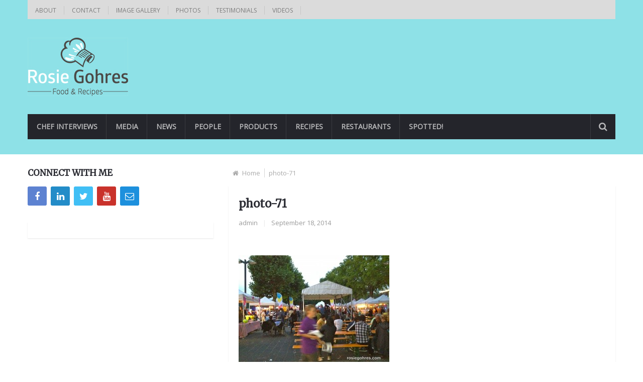

--- FILE ---
content_type: text/html; charset=UTF-8
request_url: https://www.rosiegohres.com/smaakboulevard.htm/photo-7-4
body_size: 10517
content:
<!DOCTYPE html>
<html class="no-js" lang="en-GB">
	<head>
		<meta charset="UTF-8">
		<link rel="profile" href="http://gmpg.org/xfn/11" />
		<title>photo-71 - Rosie Gohres</title>
		<link rel="icon" href="http://www.rosiegohres.com/wp-content/uploads/2015/06/favicon3.ico" type="image/x-icon" />
<!--iOS/android/handheld specific -->
    <link rel="apple-touch-icon-precomposed" href="http://www.rosiegohres.com/wp-content/uploads/2015/06/photo1-150x150.jpg" />
    <meta name="viewport" content="width=device-width, initial-scale=1, maximum-scale=1">
    <meta name="apple-mobile-web-app-capable" content="yes">
    <meta name="apple-mobile-web-app-status-bar-style" content="black">
    <meta itemprop="name" content="Rosie Gohres" />
    <meta itemprop="url" content="https://www.rosiegohres.com" />
        <meta itemprop="creator accountablePerson" content="Rosie Gohres" />
    		<link rel="pingback" href="https://www.rosiegohres.com/xmlrpc.php" />
		<meta name='robots' content='index, follow, max-image-preview:large, max-snippet:-1, max-video-preview:-1' />
<script type="text/javascript">document.documentElement.className = document.documentElement.className.replace( /\bno-js\b/,'js' );</script>
	<!-- This site is optimized with the Yoast SEO plugin v26.1.1 - https://yoast.com/wordpress/plugins/seo/ -->
	<title>photo-71 - Rosie Gohres</title>
	<link rel="canonical" href="https://www.rosiegohres.com/smaakboulevard.htm/photo-7-4/" />
	<meta property="og:locale" content="en_GB" />
	<meta property="og:type" content="article" />
	<meta property="og:title" content="photo-71 - Rosie Gohres" />
	<meta property="og:url" content="https://www.rosiegohres.com/smaakboulevard.htm/photo-7-4/" />
	<meta property="og:site_name" content="Rosie Gohres" />
	<meta property="article:modified_time" content="2014-09-18T12:14:32+00:00" />
	<meta property="og:image" content="https://www.rosiegohres.com/smaakboulevard.htm/photo-7-4" />
	<meta property="og:image:width" content="1024" />
	<meta property="og:image:height" content="768" />
	<meta property="og:image:type" content="image/jpeg" />
	<script type="application/ld+json" class="yoast-schema-graph">{"@context":"https://schema.org","@graph":[{"@type":"WebPage","@id":"https://www.rosiegohres.com/smaakboulevard.htm/photo-7-4/","url":"https://www.rosiegohres.com/smaakboulevard.htm/photo-7-4/","name":"photo-71 - Rosie Gohres","isPartOf":{"@id":"https://www.rosiegohres.com/#website"},"primaryImageOfPage":{"@id":"https://www.rosiegohres.com/smaakboulevard.htm/photo-7-4/#primaryimage"},"image":{"@id":"https://www.rosiegohres.com/smaakboulevard.htm/photo-7-4/#primaryimage"},"thumbnailUrl":"https://www.rosiegohres.com/wp-content/uploads/2014/09/photo-71.jpg","datePublished":"2014-09-18T12:11:39+00:00","dateModified":"2014-09-18T12:14:32+00:00","breadcrumb":{"@id":"https://www.rosiegohres.com/smaakboulevard.htm/photo-7-4/#breadcrumb"},"inLanguage":"en-GB","potentialAction":[{"@type":"ReadAction","target":["https://www.rosiegohres.com/smaakboulevard.htm/photo-7-4/"]}]},{"@type":"ImageObject","inLanguage":"en-GB","@id":"https://www.rosiegohres.com/smaakboulevard.htm/photo-7-4/#primaryimage","url":"https://www.rosiegohres.com/wp-content/uploads/2014/09/photo-71.jpg","contentUrl":"https://www.rosiegohres.com/wp-content/uploads/2014/09/photo-71.jpg","width":3264,"height":2448},{"@type":"BreadcrumbList","@id":"https://www.rosiegohres.com/smaakboulevard.htm/photo-7-4/#breadcrumb","itemListElement":[{"@type":"ListItem","position":1,"name":"Home","item":"https://www.rosiegohres.com/"},{"@type":"ListItem","position":2,"name":"Smaakboulevard","item":"https://www.rosiegohres.com/smaakboulevard.htm"},{"@type":"ListItem","position":3,"name":"photo-71"}]},{"@type":"WebSite","@id":"https://www.rosiegohres.com/#website","url":"https://www.rosiegohres.com/","name":"Rosie Gohres","description":"Food journey &amp; recipes with Rosie Gohres","potentialAction":[{"@type":"SearchAction","target":{"@type":"EntryPoint","urlTemplate":"https://www.rosiegohres.com/?s={search_term_string}"},"query-input":{"@type":"PropertyValueSpecification","valueRequired":true,"valueName":"search_term_string"}}],"inLanguage":"en-GB"}]}</script>
	<!-- / Yoast SEO plugin. -->


<link rel="alternate" type="application/rss+xml" title="Rosie Gohres &raquo; Feed" href="https://www.rosiegohres.com/feed" />
<link rel="alternate" type="application/rss+xml" title="Rosie Gohres &raquo; Comments Feed" href="https://www.rosiegohres.com/comments/feed" />
<link rel="alternate" type="application/rss+xml" title="Rosie Gohres &raquo; photo-71 Comments Feed" href="https://www.rosiegohres.com/smaakboulevard.htm/photo-7-4/feed" />
<link rel="alternate" title="oEmbed (JSON)" type="application/json+oembed" href="https://www.rosiegohres.com/wp-json/oembed/1.0/embed?url=https%3A%2F%2Fwww.rosiegohres.com%2Fsmaakboulevard.htm%2Fphoto-7-4" />
<link rel="alternate" title="oEmbed (XML)" type="text/xml+oembed" href="https://www.rosiegohres.com/wp-json/oembed/1.0/embed?url=https%3A%2F%2Fwww.rosiegohres.com%2Fsmaakboulevard.htm%2Fphoto-7-4&#038;format=xml" />
<style id='wp-img-auto-sizes-contain-inline-css' type='text/css'>
img:is([sizes=auto i],[sizes^="auto," i]){contain-intrinsic-size:3000px 1500px}
/*# sourceURL=wp-img-auto-sizes-contain-inline-css */
</style>
<style id='wp-emoji-styles-inline-css' type='text/css'>

	img.wp-smiley, img.emoji {
		display: inline !important;
		border: none !important;
		box-shadow: none !important;
		height: 1em !important;
		width: 1em !important;
		margin: 0 0.07em !important;
		vertical-align: -0.1em !important;
		background: none !important;
		padding: 0 !important;
	}
/*# sourceURL=wp-emoji-styles-inline-css */
</style>
<style id='wp-block-library-inline-css' type='text/css'>
:root{--wp-block-synced-color:#7a00df;--wp-block-synced-color--rgb:122,0,223;--wp-bound-block-color:var(--wp-block-synced-color);--wp-editor-canvas-background:#ddd;--wp-admin-theme-color:#007cba;--wp-admin-theme-color--rgb:0,124,186;--wp-admin-theme-color-darker-10:#006ba1;--wp-admin-theme-color-darker-10--rgb:0,107,160.5;--wp-admin-theme-color-darker-20:#005a87;--wp-admin-theme-color-darker-20--rgb:0,90,135;--wp-admin-border-width-focus:2px}@media (min-resolution:192dpi){:root{--wp-admin-border-width-focus:1.5px}}.wp-element-button{cursor:pointer}:root .has-very-light-gray-background-color{background-color:#eee}:root .has-very-dark-gray-background-color{background-color:#313131}:root .has-very-light-gray-color{color:#eee}:root .has-very-dark-gray-color{color:#313131}:root .has-vivid-green-cyan-to-vivid-cyan-blue-gradient-background{background:linear-gradient(135deg,#00d084,#0693e3)}:root .has-purple-crush-gradient-background{background:linear-gradient(135deg,#34e2e4,#4721fb 50%,#ab1dfe)}:root .has-hazy-dawn-gradient-background{background:linear-gradient(135deg,#faaca8,#dad0ec)}:root .has-subdued-olive-gradient-background{background:linear-gradient(135deg,#fafae1,#67a671)}:root .has-atomic-cream-gradient-background{background:linear-gradient(135deg,#fdd79a,#004a59)}:root .has-nightshade-gradient-background{background:linear-gradient(135deg,#330968,#31cdcf)}:root .has-midnight-gradient-background{background:linear-gradient(135deg,#020381,#2874fc)}:root{--wp--preset--font-size--normal:16px;--wp--preset--font-size--huge:42px}.has-regular-font-size{font-size:1em}.has-larger-font-size{font-size:2.625em}.has-normal-font-size{font-size:var(--wp--preset--font-size--normal)}.has-huge-font-size{font-size:var(--wp--preset--font-size--huge)}.has-text-align-center{text-align:center}.has-text-align-left{text-align:left}.has-text-align-right{text-align:right}.has-fit-text{white-space:nowrap!important}#end-resizable-editor-section{display:none}.aligncenter{clear:both}.items-justified-left{justify-content:flex-start}.items-justified-center{justify-content:center}.items-justified-right{justify-content:flex-end}.items-justified-space-between{justify-content:space-between}.screen-reader-text{border:0;clip-path:inset(50%);height:1px;margin:-1px;overflow:hidden;padding:0;position:absolute;width:1px;word-wrap:normal!important}.screen-reader-text:focus{background-color:#ddd;clip-path:none;color:#444;display:block;font-size:1em;height:auto;left:5px;line-height:normal;padding:15px 23px 14px;text-decoration:none;top:5px;width:auto;z-index:100000}html :where(.has-border-color){border-style:solid}html :where([style*=border-top-color]){border-top-style:solid}html :where([style*=border-right-color]){border-right-style:solid}html :where([style*=border-bottom-color]){border-bottom-style:solid}html :where([style*=border-left-color]){border-left-style:solid}html :where([style*=border-width]){border-style:solid}html :where([style*=border-top-width]){border-top-style:solid}html :where([style*=border-right-width]){border-right-style:solid}html :where([style*=border-bottom-width]){border-bottom-style:solid}html :where([style*=border-left-width]){border-left-style:solid}html :where(img[class*=wp-image-]){height:auto;max-width:100%}:where(figure){margin:0 0 1em}html :where(.is-position-sticky){--wp-admin--admin-bar--position-offset:var(--wp-admin--admin-bar--height,0px)}@media screen and (max-width:600px){html :where(.is-position-sticky){--wp-admin--admin-bar--position-offset:0px}}

/*# sourceURL=wp-block-library-inline-css */
</style><style id='global-styles-inline-css' type='text/css'>
:root{--wp--preset--aspect-ratio--square: 1;--wp--preset--aspect-ratio--4-3: 4/3;--wp--preset--aspect-ratio--3-4: 3/4;--wp--preset--aspect-ratio--3-2: 3/2;--wp--preset--aspect-ratio--2-3: 2/3;--wp--preset--aspect-ratio--16-9: 16/9;--wp--preset--aspect-ratio--9-16: 9/16;--wp--preset--color--black: #000000;--wp--preset--color--cyan-bluish-gray: #abb8c3;--wp--preset--color--white: #ffffff;--wp--preset--color--pale-pink: #f78da7;--wp--preset--color--vivid-red: #cf2e2e;--wp--preset--color--luminous-vivid-orange: #ff6900;--wp--preset--color--luminous-vivid-amber: #fcb900;--wp--preset--color--light-green-cyan: #7bdcb5;--wp--preset--color--vivid-green-cyan: #00d084;--wp--preset--color--pale-cyan-blue: #8ed1fc;--wp--preset--color--vivid-cyan-blue: #0693e3;--wp--preset--color--vivid-purple: #9b51e0;--wp--preset--gradient--vivid-cyan-blue-to-vivid-purple: linear-gradient(135deg,rgb(6,147,227) 0%,rgb(155,81,224) 100%);--wp--preset--gradient--light-green-cyan-to-vivid-green-cyan: linear-gradient(135deg,rgb(122,220,180) 0%,rgb(0,208,130) 100%);--wp--preset--gradient--luminous-vivid-amber-to-luminous-vivid-orange: linear-gradient(135deg,rgb(252,185,0) 0%,rgb(255,105,0) 100%);--wp--preset--gradient--luminous-vivid-orange-to-vivid-red: linear-gradient(135deg,rgb(255,105,0) 0%,rgb(207,46,46) 100%);--wp--preset--gradient--very-light-gray-to-cyan-bluish-gray: linear-gradient(135deg,rgb(238,238,238) 0%,rgb(169,184,195) 100%);--wp--preset--gradient--cool-to-warm-spectrum: linear-gradient(135deg,rgb(74,234,220) 0%,rgb(151,120,209) 20%,rgb(207,42,186) 40%,rgb(238,44,130) 60%,rgb(251,105,98) 80%,rgb(254,248,76) 100%);--wp--preset--gradient--blush-light-purple: linear-gradient(135deg,rgb(255,206,236) 0%,rgb(152,150,240) 100%);--wp--preset--gradient--blush-bordeaux: linear-gradient(135deg,rgb(254,205,165) 0%,rgb(254,45,45) 50%,rgb(107,0,62) 100%);--wp--preset--gradient--luminous-dusk: linear-gradient(135deg,rgb(255,203,112) 0%,rgb(199,81,192) 50%,rgb(65,88,208) 100%);--wp--preset--gradient--pale-ocean: linear-gradient(135deg,rgb(255,245,203) 0%,rgb(182,227,212) 50%,rgb(51,167,181) 100%);--wp--preset--gradient--electric-grass: linear-gradient(135deg,rgb(202,248,128) 0%,rgb(113,206,126) 100%);--wp--preset--gradient--midnight: linear-gradient(135deg,rgb(2,3,129) 0%,rgb(40,116,252) 100%);--wp--preset--font-size--small: 13px;--wp--preset--font-size--medium: 20px;--wp--preset--font-size--large: 36px;--wp--preset--font-size--x-large: 42px;--wp--preset--spacing--20: 0.44rem;--wp--preset--spacing--30: 0.67rem;--wp--preset--spacing--40: 1rem;--wp--preset--spacing--50: 1.5rem;--wp--preset--spacing--60: 2.25rem;--wp--preset--spacing--70: 3.38rem;--wp--preset--spacing--80: 5.06rem;--wp--preset--shadow--natural: 6px 6px 9px rgba(0, 0, 0, 0.2);--wp--preset--shadow--deep: 12px 12px 50px rgba(0, 0, 0, 0.4);--wp--preset--shadow--sharp: 6px 6px 0px rgba(0, 0, 0, 0.2);--wp--preset--shadow--outlined: 6px 6px 0px -3px rgb(255, 255, 255), 6px 6px rgb(0, 0, 0);--wp--preset--shadow--crisp: 6px 6px 0px rgb(0, 0, 0);}:where(.is-layout-flex){gap: 0.5em;}:where(.is-layout-grid){gap: 0.5em;}body .is-layout-flex{display: flex;}.is-layout-flex{flex-wrap: wrap;align-items: center;}.is-layout-flex > :is(*, div){margin: 0;}body .is-layout-grid{display: grid;}.is-layout-grid > :is(*, div){margin: 0;}:where(.wp-block-columns.is-layout-flex){gap: 2em;}:where(.wp-block-columns.is-layout-grid){gap: 2em;}:where(.wp-block-post-template.is-layout-flex){gap: 1.25em;}:where(.wp-block-post-template.is-layout-grid){gap: 1.25em;}.has-black-color{color: var(--wp--preset--color--black) !important;}.has-cyan-bluish-gray-color{color: var(--wp--preset--color--cyan-bluish-gray) !important;}.has-white-color{color: var(--wp--preset--color--white) !important;}.has-pale-pink-color{color: var(--wp--preset--color--pale-pink) !important;}.has-vivid-red-color{color: var(--wp--preset--color--vivid-red) !important;}.has-luminous-vivid-orange-color{color: var(--wp--preset--color--luminous-vivid-orange) !important;}.has-luminous-vivid-amber-color{color: var(--wp--preset--color--luminous-vivid-amber) !important;}.has-light-green-cyan-color{color: var(--wp--preset--color--light-green-cyan) !important;}.has-vivid-green-cyan-color{color: var(--wp--preset--color--vivid-green-cyan) !important;}.has-pale-cyan-blue-color{color: var(--wp--preset--color--pale-cyan-blue) !important;}.has-vivid-cyan-blue-color{color: var(--wp--preset--color--vivid-cyan-blue) !important;}.has-vivid-purple-color{color: var(--wp--preset--color--vivid-purple) !important;}.has-black-background-color{background-color: var(--wp--preset--color--black) !important;}.has-cyan-bluish-gray-background-color{background-color: var(--wp--preset--color--cyan-bluish-gray) !important;}.has-white-background-color{background-color: var(--wp--preset--color--white) !important;}.has-pale-pink-background-color{background-color: var(--wp--preset--color--pale-pink) !important;}.has-vivid-red-background-color{background-color: var(--wp--preset--color--vivid-red) !important;}.has-luminous-vivid-orange-background-color{background-color: var(--wp--preset--color--luminous-vivid-orange) !important;}.has-luminous-vivid-amber-background-color{background-color: var(--wp--preset--color--luminous-vivid-amber) !important;}.has-light-green-cyan-background-color{background-color: var(--wp--preset--color--light-green-cyan) !important;}.has-vivid-green-cyan-background-color{background-color: var(--wp--preset--color--vivid-green-cyan) !important;}.has-pale-cyan-blue-background-color{background-color: var(--wp--preset--color--pale-cyan-blue) !important;}.has-vivid-cyan-blue-background-color{background-color: var(--wp--preset--color--vivid-cyan-blue) !important;}.has-vivid-purple-background-color{background-color: var(--wp--preset--color--vivid-purple) !important;}.has-black-border-color{border-color: var(--wp--preset--color--black) !important;}.has-cyan-bluish-gray-border-color{border-color: var(--wp--preset--color--cyan-bluish-gray) !important;}.has-white-border-color{border-color: var(--wp--preset--color--white) !important;}.has-pale-pink-border-color{border-color: var(--wp--preset--color--pale-pink) !important;}.has-vivid-red-border-color{border-color: var(--wp--preset--color--vivid-red) !important;}.has-luminous-vivid-orange-border-color{border-color: var(--wp--preset--color--luminous-vivid-orange) !important;}.has-luminous-vivid-amber-border-color{border-color: var(--wp--preset--color--luminous-vivid-amber) !important;}.has-light-green-cyan-border-color{border-color: var(--wp--preset--color--light-green-cyan) !important;}.has-vivid-green-cyan-border-color{border-color: var(--wp--preset--color--vivid-green-cyan) !important;}.has-pale-cyan-blue-border-color{border-color: var(--wp--preset--color--pale-cyan-blue) !important;}.has-vivid-cyan-blue-border-color{border-color: var(--wp--preset--color--vivid-cyan-blue) !important;}.has-vivid-purple-border-color{border-color: var(--wp--preset--color--vivid-purple) !important;}.has-vivid-cyan-blue-to-vivid-purple-gradient-background{background: var(--wp--preset--gradient--vivid-cyan-blue-to-vivid-purple) !important;}.has-light-green-cyan-to-vivid-green-cyan-gradient-background{background: var(--wp--preset--gradient--light-green-cyan-to-vivid-green-cyan) !important;}.has-luminous-vivid-amber-to-luminous-vivid-orange-gradient-background{background: var(--wp--preset--gradient--luminous-vivid-amber-to-luminous-vivid-orange) !important;}.has-luminous-vivid-orange-to-vivid-red-gradient-background{background: var(--wp--preset--gradient--luminous-vivid-orange-to-vivid-red) !important;}.has-very-light-gray-to-cyan-bluish-gray-gradient-background{background: var(--wp--preset--gradient--very-light-gray-to-cyan-bluish-gray) !important;}.has-cool-to-warm-spectrum-gradient-background{background: var(--wp--preset--gradient--cool-to-warm-spectrum) !important;}.has-blush-light-purple-gradient-background{background: var(--wp--preset--gradient--blush-light-purple) !important;}.has-blush-bordeaux-gradient-background{background: var(--wp--preset--gradient--blush-bordeaux) !important;}.has-luminous-dusk-gradient-background{background: var(--wp--preset--gradient--luminous-dusk) !important;}.has-pale-ocean-gradient-background{background: var(--wp--preset--gradient--pale-ocean) !important;}.has-electric-grass-gradient-background{background: var(--wp--preset--gradient--electric-grass) !important;}.has-midnight-gradient-background{background: var(--wp--preset--gradient--midnight) !important;}.has-small-font-size{font-size: var(--wp--preset--font-size--small) !important;}.has-medium-font-size{font-size: var(--wp--preset--font-size--medium) !important;}.has-large-font-size{font-size: var(--wp--preset--font-size--large) !important;}.has-x-large-font-size{font-size: var(--wp--preset--font-size--x-large) !important;}
/*# sourceURL=global-styles-inline-css */
</style>

<style id='classic-theme-styles-inline-css' type='text/css'>
/*! This file is auto-generated */
.wp-block-button__link{color:#fff;background-color:#32373c;border-radius:9999px;box-shadow:none;text-decoration:none;padding:calc(.667em + 2px) calc(1.333em + 2px);font-size:1.125em}.wp-block-file__button{background:#32373c;color:#fff;text-decoration:none}
/*# sourceURL=/wp-includes/css/classic-themes.min.css */
</style>
<link rel='stylesheet' id='contact-form-7-css' href='https://www.rosiegohres.com/wp-content/plugins/contact-form-7/includes/css/styles.css?ver=6.1.2' type='text/css' media='all' />
<link rel='stylesheet' id='woodojo_tabs-css' href='https://www.rosiegohres.com/wp-content/plugins/woodojo/bundled/woodojo-tabs/assets/css/style.css?ver=6.9' type='text/css' media='all' />
<link rel='stylesheet' id='stylesheet-css' href='https://www.rosiegohres.com/wp-content/themes/mts_newsonline/style.css?ver=6.9' type='text/css' media='all' />
<style id='stylesheet-inline-css' type='text/css'>

		body {background-color:#ffffff; }
		body {background-image: url( https://www.rosiegohres.com/wp-content/themes/mts_newsonline/images/nobg.png );}
        /*body {}*/
        
        .pace .pace-progress, #mobile-menu-wrapper ul li a:hover, .latestPost .review-type-circle.latestPost-review-wrapper { background: #d37037; }
		.postauthor h5, .copyrights a:hover, .single_post a, .textwidget a, #logo a, .pnavigation2 a, .sidebar.c-4-12 a:hover, .copyrights a:hover, footer .widget li a:hover, .postauthor h5 a:hover, .footer-navigation nav ul li a:hover, .primary-navigation .wpmm-megamenu-showing.wpmm-light-scheme a, .copyrights nav ul li a:hover, .sidebar.c-4-12 a:hover, .related-posts a:hover, .reply a, .title a:hover, .post-info a:hover, .comm, .primary-navigation #navigation a:hover, .primary-navigation #navigation .current-menu-item > a, .latestPost .title a:hover, .widget .wpt_widget_content .entry-title a:hover, .latestPost .highlights ul li a:hover, .latestPost-first-row .featured-news-lists li a:hover, #tabber .inside li a:hover, .readMore a:hover, .fn a, a, a:hover, .secondary-navigation a:hover { color:#d37037; }
        .widget .review-total-only.small-thumb { color:#d37037 !important; }
        #navigation ul ul {border-bottom: 5px solid #d37037;}
         .latestPost .readMore a:hover, #load-posts a:hover, .currenttext, .widget .wpt_widget_content .tab_title.selected a, .widget .wpt_widget_content .wpt-pagination a:hover, .latestPost-first-row .featured-top-news .news li:first-child a, .featured-news .dropdown li a, #commentform input#submit, .contact-form input[type='submit'], #move-to-top, .latestPost-review-wrapper, #searchform .fa-search, .pagination a:hover, #tabber ul.tabs li a.selected, .widget .wp_review_tab_widget_content .tab_title.selected a, #navigation ul .sfHover a, #searchsubmit, .secondary-navigation #navigation ul li.current-menu-item > a, .secondary-navigation #navigation ul li.menu-item-home a, .tagcloud a, .review-total-only, #wpmm-megamenu .review-total-only { background-color:#d37037; color: #fff!important; }
         .search-row { border-bottom: 5px solid #d37037;}
         .widget .wpt_widget_content .tab_title.selected a { border-bottom: 1px solid #d37037;}
        .latestPost .featured-thumbnail .thecategory {background-color:#c0d86a;}
        .featured-news .dropdown li a {border-bottom: 1px solid #b05927;}
		.article { float: right;}
		.sidebar.c-4-12 { float: left; padding-right: 0; }
		
		
		.bypostauthor .theauthor:after { content: "Author"; margin-left: 5px; padding: 1px 10px; background:#d37037; color: #FFF; font-size: 15px; }
		
		
			
/*# sourceURL=stylesheet-inline-css */
</style>
<link rel='stylesheet' id='magnificPopup-css' href='https://www.rosiegohres.com/wp-content/themes/mts_newsonline/css/magnific-popup.css?ver=6.9' type='text/css' media='all' />
<link rel='stylesheet' id='fontawesome-css' href='https://www.rosiegohres.com/wp-content/themes/mts_newsonline/css/font-awesome.min.css?ver=6.9' type='text/css' media='all' />
<link rel='stylesheet' id='responsive-css' href='https://www.rosiegohres.com/wp-content/themes/mts_newsonline/css/responsive.css?ver=6.9' type='text/css' media='all' />
<script type="text/javascript" src="https://www.rosiegohres.com/wp-includes/js/jquery/jquery.min.js?ver=3.7.1" id="jquery-core-js"></script>
<script type="text/javascript" src="https://www.rosiegohres.com/wp-includes/js/jquery/jquery-migrate.min.js?ver=3.4.1" id="jquery-migrate-js"></script>
<script type="text/javascript" id="customscript-js-extra">
/* <![CDATA[ */
var mts_customscript = {"responsive":"1","nav_menu":"both","ajaxurl":"https://www.rosiegohres.com/wp-admin/admin-ajax.php"};
//# sourceURL=customscript-js-extra
/* ]]> */
</script>
<script type="text/javascript" src="https://www.rosiegohres.com/wp-content/themes/mts_newsonline/js/customscript.js?ver=6.9" id="customscript-js"></script>
<script type="text/javascript" src="https://www.rosiegohres.com/wp-content/themes/mts_newsonline/js/jquery.webticker.min.js?ver=6.9" id="webticker-js"></script>
<script type="text/javascript" src="https://www.rosiegohres.com/wp-content/plugins/woodojo/bundled/woodojo-tabs/assets/js/functions.js?ver=1.0.0" id="woodojo_tabs-js"></script>
<link rel="https://api.w.org/" href="https://www.rosiegohres.com/wp-json/" /><link rel="alternate" title="JSON" type="application/json" href="https://www.rosiegohres.com/wp-json/wp/v2/media/448" /><link rel="EditURI" type="application/rsd+xml" title="RSD" href="https://www.rosiegohres.com/xmlrpc.php?rsd" />
<!--Theme by MyThemeShop.com-->
<link rel='shortlink' href='https://www.rosiegohres.com/?p=448' />
<link href="//fonts.googleapis.com/css?family=Open+Sans|Merriweather&amp;subset=latin" rel="stylesheet" type="text/css">
<style type="text/css">
.primary-navigation a, .navigation-trending li a { font-family: 'Open Sans'; font-weight: ; font-size: 12px; color: #7c7c7c; }
.secondary-navigation a { font-family: 'Open Sans'; font-weight: ; font-size: 14px; color: #b8b8ba; }
.footer-navigation nav ul li a { font-family: 'Open Sans'; font-weight: ; font-size: 12px; color: #7c7c7c; }
.copyrights nav ul li a { font-family: 'Open Sans'; font-weight: ; font-size: 12px; color: #7c7c7c; }
.latestPost .title a { font-family: 'Merriweather'; font-weight: ; font-size: 14px; color: #2b2c33; }
.single-title { font-family: 'Merriweather'; font-weight: ; font-size: 22px; color: #2b2c33; }
body, .textwidget { font-family: 'Open Sans'; font-weight: ; font-size: 15px; color: #686868; }
h1 { font-family: 'Merriweather'; font-weight: ; font-size: 20px; color: #2b2c33; }
h2 { font-family: 'Merriweather'; font-weight: ; font-size: 20px; color: #2b2c33; }
h3 { font-family: 'Merriweather'; font-weight: ; font-size: 20px; color: #2b2c33; }
h4 { font-family: 'Merriweather'; font-weight: ; font-size: 20px; color: #2b2c33; }
h5 { font-family: 'Merriweather'; font-weight: ; font-size: 20px; color: #2b2c33; }
h6, .widget .wp_review_tab_widget_content a, .widget .post-title a { font-family: 'Merriweather'; font-weight: ; font-size: 20px; color: #2b2c33; }
</style>
	</head>
	<body id="blog" class="attachment wp-singular attachment-template-default single single-attachment postid-448 attachmentid-448 attachment-jpeg wp-theme-mts_newsonline main" itemscope itemtype="http://schema.org/WebPage">       
		<div class="main-container">
						<header class="main-header" role="banner" itemscope itemtype="http://schema.org/WPHeader" style="background: #8ee1e7; padding-bottom: 30px;">
									<div class="container">
			    		<div class="primary-navigation" role="navigation" itemscope itemtype="http://schema.org/SiteNavigationElement">
							<nav id="navigation" class="clearfix">
																	<ul class="menu clearfix">
										<li class="page_item page-item-12"><a href="https://www.rosiegohres.com/home">About</a></li>
<li class="page_item page-item-28"><a href="https://www.rosiegohres.com/contact">Contact</a></li>
<li class="page_item page-item-86"><a href="https://www.rosiegohres.com/image-gallery">Image Gallery</a></li>
<li class="page_item page-item-69"><a href="https://www.rosiegohres.com/photos">Photos</a></li>
<li class="page_item page-item-67"><a href="https://www.rosiegohres.com/testimonials">Testimonials</a></li>
<li class="page_item page-item-909"><a href="https://www.rosiegohres.com/videos">Videos</a></li>
									</ul>
															</nav>
													</div>
			        </div>
		        				<div id="header">
			 		<div class="container">
			  			<div class="logo-container">
							<div class="logo-wrap">
																									  		<h2 id="logo" class="image-logo" itemprop="headline">
											<a href="https://www.rosiegohres.com"><img src="http://www.rosiegohres.com/wp-content/uploads/2015/06/logo_rosiegohres_wit4.jpg" alt="Rosie Gohres"></a>
										</h2><!-- END #logo -->
																								</div>
													</div>
																			<div class="secondary-navigation" role="navigation" itemscope itemtype="http://schema.org/SiteNavigationElement" style="background: #24252b;">
								<a href="#" id="pull" class="toggle-mobile-menu">Menu</a>
								<nav id="navigation" class="clearfix mobile-menu-wrapper">
																			<ul class="menu clearfix">
												<li class="cat-item cat-item-345"><a href="https://www.rosiegohres.com/category/chef-interviews">Chef Interviews</a>
</li>
	<li class="cat-item cat-item-355"><a href="https://www.rosiegohres.com/category/media">Media</a>
</li>
	<li class="cat-item cat-item-24"><a href="https://www.rosiegohres.com/category/news">News</a>
</li>
	<li class="cat-item cat-item-469"><a href="https://www.rosiegohres.com/category/people">People</a>
</li>
	<li class="cat-item cat-item-4"><a href="https://www.rosiegohres.com/category/products">Products</a>
<ul class='children'>
	<li class="cat-item cat-item-6"><a href="https://www.rosiegohres.com/category/products/ingredients">Ingredients</a>
</li>
</ul>
</li>
	<li class="cat-item cat-item-3"><a href="https://www.rosiegohres.com/category/recipes">Recipes</a>
<ul class='children'>
	<li class="cat-item cat-item-226"><a href="https://www.rosiegohres.com/category/recipes/bread">Bread</a>
</li>
	<li class="cat-item cat-item-428"><a href="https://www.rosiegohres.com/category/recipes/cuisines">Cuisines</a>
	<ul class='children'>
	<li class="cat-item cat-item-443"><a href="https://www.rosiegohres.com/category/recipes/cuisines/asian">Asian</a>
</li>
	<li class="cat-item cat-item-446"><a href="https://www.rosiegohres.com/category/recipes/cuisines/chinese">Chinese</a>
</li>
	<li class="cat-item cat-item-441"><a href="https://www.rosiegohres.com/category/recipes/cuisines/french">French</a>
</li>
	<li class="cat-item cat-item-449"><a href="https://www.rosiegohres.com/category/recipes/cuisines/indonesian">Indonesian</a>
</li>
	<li class="cat-item cat-item-439"><a href="https://www.rosiegohres.com/category/recipes/cuisines/italian">Italian</a>
</li>
	<li class="cat-item cat-item-435"><a href="https://www.rosiegohres.com/category/recipes/cuisines/japanese">Japanese</a>
</li>
	<li class="cat-item cat-item-432"><a href="https://www.rosiegohres.com/category/recipes/cuisines/malay">Malay</a>
</li>
	<li class="cat-item cat-item-457"><a href="https://www.rosiegohres.com/category/recipes/cuisines/malaysian">Malaysian</a>
</li>
	<li class="cat-item cat-item-431"><a href="https://www.rosiegohres.com/category/recipes/cuisines/mexican">Mexican</a>
</li>
	<li class="cat-item cat-item-442"><a href="https://www.rosiegohres.com/category/recipes/cuisines/middle-eastern">Middle Eastern</a>
</li>
	<li class="cat-item cat-item-456"><a href="https://www.rosiegohres.com/category/recipes/cuisines/singapore">Singaporean</a>
</li>
	<li class="cat-item cat-item-429"><a href="https://www.rosiegohres.com/category/recipes/cuisines/thai">Thai</a>
</li>
	</ul>
</li>
	<li class="cat-item cat-item-223"><a href="https://www.rosiegohres.com/category/recipes/dessert-drinks">Dessert &amp; Drinks</a>
</li>
	<li class="cat-item cat-item-220"><a href="https://www.rosiegohres.com/category/recipes/dips-sauces">Dips &amp; Sauces</a>
</li>
	<li class="cat-item cat-item-219"><a href="https://www.rosiegohres.com/category/recipes/meat-poultry">Meat &amp; Poultry</a>
</li>
	<li class="cat-item cat-item-225"><a href="https://www.rosiegohres.com/category/recipes/rice-noodles">Rice &amp; Noodles</a>
</li>
	<li class="cat-item cat-item-222"><a href="https://www.rosiegohres.com/category/recipes/salad-vegetables">Salad &amp; Vegetables</a>
</li>
	<li class="cat-item cat-item-221"><a href="https://www.rosiegohres.com/category/recipes/seafood">Seafood</a>
</li>
	<li class="cat-item cat-item-224"><a href="https://www.rosiegohres.com/category/recipes/soup">Soup &amp; Snacks</a>
</li>
</ul>
</li>
	<li class="cat-item cat-item-7"><a href="https://www.rosiegohres.com/category/restaurants">Restaurants</a>
<ul class='children'>
	<li class="cat-item cat-item-96"><a href="https://www.rosiegohres.com/category/restaurants/netherlands">Netherlands</a>
	<ul class='children'>
	<li class="cat-item cat-item-106"><a href="https://www.rosiegohres.com/category/restaurants/netherlands/amstelveen">Amstelveen</a>
</li>
	<li class="cat-item cat-item-8"><a href="https://www.rosiegohres.com/category/restaurants/netherlands/amsterdam">Amsterdam</a>
</li>
	<li class="cat-item cat-item-50"><a href="https://www.rosiegohres.com/category/restaurants/netherlands/doorn">Doorn</a>
</li>
	<li class="cat-item cat-item-351"><a href="https://www.rosiegohres.com/category/restaurants/netherlands/rheden">Rheden</a>
</li>
	<li class="cat-item cat-item-111"><a href="https://www.rosiegohres.com/category/restaurants/netherlands/rotterdam-netherlands">Rotterdam</a>
</li>
	<li class="cat-item cat-item-105"><a href="https://www.rosiegohres.com/category/restaurants/netherlands/the-hague-netherlands">The Hague</a>
</li>
	<li class="cat-item cat-item-321"><a href="https://www.rosiegohres.com/category/restaurants/netherlands/utrecht">Utrecht</a>
</li>
	<li class="cat-item cat-item-332"><a href="https://www.rosiegohres.com/category/restaurants/netherlands/zwolle">Zwolle</a>
</li>
	</ul>
</li>
</ul>
</li>
	<li class="cat-item cat-item-2"><a href="https://www.rosiegohres.com/category/spotted">Spotted!</a>
</li>
										</ul>
																	</nav>
								<div class="search-style-one">
                    				<a id="trigger-overlay">
                        				<i class="fa fa-search"></i>
                    				</a>
                    				<div class="overlay overlay-slideleft">
                        				<div class="container">
                            				<div class="search-row">
                                				<button type="button" class="overlay-close">X</button>
                                				<form method="get" id="searchform" class="search-form" action="https://www.rosiegohres.com" _lpchecked="1">
	<fieldset>
		<input type="text" name="s" id="s" value="" placeholder="Search the site"  />
		<input id="search-image" class="sbutton" type="submit" value="" />
		<i class="fa fa-search"></i>
	</fieldset>
</form>                            				</div>
                        				</div>  
                    				</div>
                				</div>
							</div> 
						 
											</div><!--#header-->
				</div><!--.container-->
			</header><div id="page" class="single">
	<article class="article" itemscope itemtype="http://schema.org/BlogPosting">
		<div id="content_box" >
							<div id="post-448" class="g post post-448 attachment type-attachment status-inherit hentry">
											<div class="breadcrumb" xmlns:v="http://rdf.data-vocabulary.org/#"><div><i class="fa fa-home"></i></div> <div typeof="v:Breadcrumb" class="root"><a rel="v:url" property="v:title" href="https://www.rosiegohres.com" rel="nofollow">Home</a></div><div><span>photo-71</span></div></div>
																		<div class="single_post">
									<header>
										<h1 class="title single-title entry-title" itemprop="headline">photo-71</h1>
													<div class="post-info">
                                <span class="theauthor"><a rel="nofollow" href="https://www.rosiegohres.com/author/admin" title="Posts by admin" rel="author">admin</a></span> <span class="f-divider">|</span>
                            <span class="thetime updated"><span itemprop="datePublished">September 18, 2014</span></span> <span class="f-divider">|</span>
            			</div>
											</header><!--.headline_area-->
																											 	<div class="featured-thumbnail single-featured-thumb"></div>																		<div class="post-single-content box mark-links entry-content">
																														<div class="thecontent" itemprop="articleBody">
											<p class="attachment"><a href='https://www.rosiegohres.com/wp-content/uploads/2014/09/photo-71.jpg'><img fetchpriority="high" decoding="async" width="300" height="225" src="https://www.rosiegohres.com/wp-content/uploads/2014/09/photo-71-300x225.jpg" class="attachment-medium size-medium" alt="" srcset="https://www.rosiegohres.com/wp-content/uploads/2014/09/photo-71-300x225.jpg 300w, https://www.rosiegohres.com/wp-content/uploads/2014/09/photo-71-1024x768.jpg 1024w, https://www.rosiegohres.com/wp-content/uploads/2014/09/photo-71-150x112.jpg 150w, https://www.rosiegohres.com/wp-content/uploads/2014/09/photo-71-600x450.jpg 600w" sizes="(max-width: 300px) 100vw, 300px" /></a></p>

                <script type="text/javascript">
                jQuery(document).ready(function($) {
                    $.post('https://www.rosiegohres.com/wp-admin/admin-ajax.php', {action: 'mts_view_count', id: '448'});
                });
                </script>										</div>
																				 
																			</div><!--.post-single-content-->
								</div><!--.single_post-->
									
    		<!-- Start Related Posts -->
    		    		<!-- .related-posts -->
    												</div><!--.g post-->
				<!-- You can start editing here. -->
<!-- If comments are open, but there are no comments. -->

	<h4 class="single-page-title">Add Comment</h4> 
	<div id="commentsAdd">
		<div id="respond" class="box m-t-6">
				<div id="respond" class="comment-respond">
		<h3 id="reply-title" class="comment-reply-title"> <small><a rel="nofollow" id="cancel-comment-reply-link" href="/smaakboulevard.htm/photo-7-4#respond" style="display:none;">Cancel reply</a></small></h3><form action="https://www.rosiegohres.com/wp-comments-post.php" method="post" id="commentform" class="comment-form"><p class="comment-form-comment"><textarea id="comment" name="comment" cols="45" rows="8" aria-required="true" placeholder="Comment Text*"></textarea></p><p class="comment-form-author"><input id="author" name="author" type="text" placeholder="Name*" value="" size="30" /></p>
<p class="comment-form-email"><input id="email" name="email" type="text" placeholder="Email*" value="" size="30" /></p>
<p class="comment-form-url"><input id="url" name="url" type="text" placeholder="Website" value="" size="30" /></p>
<p class="comment-form-cookies-consent"><input id="wp-comment-cookies-consent" name="wp-comment-cookies-consent" type="checkbox" value="yes" /> <label for="wp-comment-cookies-consent">Save my name, email, and website in this browser for the next time I comment.</label></p>
<p class="form-submit"><input name="submit" type="submit" id="submit" class="submit" value="Post Comment" /> <input type='hidden' name='comment_post_ID' value='448' id='comment_post_ID' />
<input type='hidden' name='comment_parent' id='comment_parent' value='0' />
</p><p style="display: none;"><input type="hidden" id="akismet_comment_nonce" name="akismet_comment_nonce" value="811282a046" /></p><p style="display: none !important;" class="akismet-fields-container" data-prefix="ak_"><label>&#916;<textarea name="ak_hp_textarea" cols="45" rows="8" maxlength="100"></textarea></label><input type="hidden" id="ak_js_1" name="ak_js" value="176"/><script>document.getElementById( "ak_js_1" ).setAttribute( "value", ( new Date() ).getTime() );</script></p></form>	</div><!-- #respond -->
			</div>
	</div>
					</div>
	</article>
		<aside class="sidebar c-4-12" role="complementary" itemscope itemtype="http://schema.org/WPSideBar">
		<div id="sidebars" class="g">
			<div class="sidebar">
				<div id="social-profile-icons-2" class="widget social-profile-icons"><h3 class="widget-title">Connect with me</h3><div class="social-profile-icons"><ul class=""><li class="social-facebook"><a title="Facebook" href="https://www.facebook.com/rosiegohres" target="_blank"><i class="fa fa-facebook"></i></a></li><li class="social-linkedin"><a title="LinkedIn" href="https://nl.linkedin.com/in/rosiegohres" target="_blank"><i class="fa fa-linkedin"></i></a></li><li class="social-twitter"><a title="Twitter" href="https://twitter.com/RosieGohres" target="_blank"><i class="fa fa-twitter"></i></a></li><li class="social-youtube"><a title="YouTube" href="https://www.youtube.com/channel/UCH5KlfER-_tU4KoAjbKRjrw" target="_blank"><i class="fa fa-youtube"></i></a></li><li class="social-email"><a title="Email" href="http://rosie@rosiegohres.com" target="_blank"><i class="fa fa-envelope-o"></i></a></li></ul></div></div><div id="mts_ad_300_widget-2" class="widget mts_ad_300_widget"><div class="ad-300"><a href="http://www.flavoursofsingapore.nl"><img src="http://i62.tinypic.com/oh4m0l.jpg" width="336" height="280" alt="" /></a></div></div>			</div>
		</div><!--sidebars-->
	</aside>
</div><!--#page-->
	<footer class="footer" role="contentinfo" itemscope itemtype="http://schema.org/WPFooter">
		<div class="container">
        
            <div class="footer-disclaimer">
                            </div>   

            <div class="copyrights">
				<!--start copyrights-->

<div class="row" id="copyright-note">
    <div class="copyright-left"> Copyright &copy; 2026&nbsp;<a href="https://www.rosiegohres.com/" title="Food journey &amp; recipes with Rosie Gohres" rel="nofollow">Rosie Gohres&nbsp;</a></div>
    <nav class="fourth-nav-menu">
                    <ul class="menu clearfix">
                <li class="page_item page-item-12"><a href="https://www.rosiegohres.com/home">About</a></li>
<li class="page_item page-item-28"><a href="https://www.rosiegohres.com/contact">Contact</a></li>
<li class="page_item page-item-86"><a href="https://www.rosiegohres.com/image-gallery">Image Gallery</a></li>
<li class="page_item page-item-69"><a href="https://www.rosiegohres.com/photos">Photos</a></li>
<li class="page_item page-item-67"><a href="https://www.rosiegohres.com/testimonials">Testimonials</a></li>
<li class="page_item page-item-909"><a href="https://www.rosiegohres.com/videos">Videos</a></li>
            </ul>
            </nav>
</div>

<!--end copyrights-->
			</div> 
		</div><!--.container-->
	</footer><!--footer-->
</div><!--.main-container-->
<!--start footer code-->
<div id="fb-root"></div>
<script>(function(d, s, id) {
  var js, fjs = d.getElementsByTagName(s)[0];
  if (d.getElementById(id)) return;
  js = d.createElement(s); js.id = id;
  js.src = "//connect.facebook.net/en_US/sdk.js#xfbml=1&version=v2.3";
  fjs.parentNode.insertBefore(js, fjs);
}(document, 'script', 'facebook-jssdk'));</script><!--end footer code-->
<script type="speculationrules">
{"prefetch":[{"source":"document","where":{"and":[{"href_matches":"/*"},{"not":{"href_matches":["/wp-*.php","/wp-admin/*","/wp-content/uploads/*","/wp-content/*","/wp-content/plugins/*","/wp-content/themes/mts_newsonline/*","/*\\?(.+)"]}},{"not":{"selector_matches":"a[rel~=\"nofollow\"]"}},{"not":{"selector_matches":".no-prefetch, .no-prefetch a"}}]},"eagerness":"conservative"}]}
</script>
<script type="text/javascript" src="https://www.rosiegohres.com/wp-includes/js/dist/hooks.min.js?ver=dd5603f07f9220ed27f1" id="wp-hooks-js"></script>
<script type="text/javascript" src="https://www.rosiegohres.com/wp-includes/js/dist/i18n.min.js?ver=c26c3dc7bed366793375" id="wp-i18n-js"></script>
<script type="text/javascript" id="wp-i18n-js-after">
/* <![CDATA[ */
wp.i18n.setLocaleData( { 'text direction\u0004ltr': [ 'ltr' ] } );
//# sourceURL=wp-i18n-js-after
/* ]]> */
</script>
<script type="text/javascript" src="https://www.rosiegohres.com/wp-content/plugins/contact-form-7/includes/swv/js/index.js?ver=6.1.2" id="swv-js"></script>
<script type="text/javascript" id="contact-form-7-js-before">
/* <![CDATA[ */
var wpcf7 = {
    "api": {
        "root": "https:\/\/www.rosiegohres.com\/wp-json\/",
        "namespace": "contact-form-7\/v1"
    }
};
//# sourceURL=contact-form-7-js-before
/* ]]> */
</script>
<script type="text/javascript" src="https://www.rosiegohres.com/wp-content/plugins/contact-form-7/includes/js/index.js?ver=6.1.2" id="contact-form-7-js"></script>
<script type="text/javascript" src="https://www.rosiegohres.com/wp-includes/js/comment-reply.min.js?ver=6.9" id="comment-reply-js" async="async" data-wp-strategy="async" fetchpriority="low"></script>
<script defer type="text/javascript" src="https://www.rosiegohres.com/wp-content/plugins/akismet/_inc/akismet-frontend.js?ver=1752834504" id="akismet-frontend-js"></script>
<script type="text/javascript" src="https://www.rosiegohres.com/wp-content/themes/mts_newsonline/js/jquery.magnific-popup.min.js?ver=6.9" id="magnificPopup-js"></script>
<script id="wp-emoji-settings" type="application/json">
{"baseUrl":"https://s.w.org/images/core/emoji/17.0.2/72x72/","ext":".png","svgUrl":"https://s.w.org/images/core/emoji/17.0.2/svg/","svgExt":".svg","source":{"concatemoji":"https://www.rosiegohres.com/wp-includes/js/wp-emoji-release.min.js?ver=6.9"}}
</script>
<script type="module">
/* <![CDATA[ */
/*! This file is auto-generated */
const a=JSON.parse(document.getElementById("wp-emoji-settings").textContent),o=(window._wpemojiSettings=a,"wpEmojiSettingsSupports"),s=["flag","emoji"];function i(e){try{var t={supportTests:e,timestamp:(new Date).valueOf()};sessionStorage.setItem(o,JSON.stringify(t))}catch(e){}}function c(e,t,n){e.clearRect(0,0,e.canvas.width,e.canvas.height),e.fillText(t,0,0);t=new Uint32Array(e.getImageData(0,0,e.canvas.width,e.canvas.height).data);e.clearRect(0,0,e.canvas.width,e.canvas.height),e.fillText(n,0,0);const a=new Uint32Array(e.getImageData(0,0,e.canvas.width,e.canvas.height).data);return t.every((e,t)=>e===a[t])}function p(e,t){e.clearRect(0,0,e.canvas.width,e.canvas.height),e.fillText(t,0,0);var n=e.getImageData(16,16,1,1);for(let e=0;e<n.data.length;e++)if(0!==n.data[e])return!1;return!0}function u(e,t,n,a){switch(t){case"flag":return n(e,"\ud83c\udff3\ufe0f\u200d\u26a7\ufe0f","\ud83c\udff3\ufe0f\u200b\u26a7\ufe0f")?!1:!n(e,"\ud83c\udde8\ud83c\uddf6","\ud83c\udde8\u200b\ud83c\uddf6")&&!n(e,"\ud83c\udff4\udb40\udc67\udb40\udc62\udb40\udc65\udb40\udc6e\udb40\udc67\udb40\udc7f","\ud83c\udff4\u200b\udb40\udc67\u200b\udb40\udc62\u200b\udb40\udc65\u200b\udb40\udc6e\u200b\udb40\udc67\u200b\udb40\udc7f");case"emoji":return!a(e,"\ud83e\u1fac8")}return!1}function f(e,t,n,a){let r;const o=(r="undefined"!=typeof WorkerGlobalScope&&self instanceof WorkerGlobalScope?new OffscreenCanvas(300,150):document.createElement("canvas")).getContext("2d",{willReadFrequently:!0}),s=(o.textBaseline="top",o.font="600 32px Arial",{});return e.forEach(e=>{s[e]=t(o,e,n,a)}),s}function r(e){var t=document.createElement("script");t.src=e,t.defer=!0,document.head.appendChild(t)}a.supports={everything:!0,everythingExceptFlag:!0},new Promise(t=>{let n=function(){try{var e=JSON.parse(sessionStorage.getItem(o));if("object"==typeof e&&"number"==typeof e.timestamp&&(new Date).valueOf()<e.timestamp+604800&&"object"==typeof e.supportTests)return e.supportTests}catch(e){}return null}();if(!n){if("undefined"!=typeof Worker&&"undefined"!=typeof OffscreenCanvas&&"undefined"!=typeof URL&&URL.createObjectURL&&"undefined"!=typeof Blob)try{var e="postMessage("+f.toString()+"("+[JSON.stringify(s),u.toString(),c.toString(),p.toString()].join(",")+"));",a=new Blob([e],{type:"text/javascript"});const r=new Worker(URL.createObjectURL(a),{name:"wpTestEmojiSupports"});return void(r.onmessage=e=>{i(n=e.data),r.terminate(),t(n)})}catch(e){}i(n=f(s,u,c,p))}t(n)}).then(e=>{for(const n in e)a.supports[n]=e[n],a.supports.everything=a.supports.everything&&a.supports[n],"flag"!==n&&(a.supports.everythingExceptFlag=a.supports.everythingExceptFlag&&a.supports[n]);var t;a.supports.everythingExceptFlag=a.supports.everythingExceptFlag&&!a.supports.flag,a.supports.everything||((t=a.source||{}).concatemoji?r(t.concatemoji):t.wpemoji&&t.twemoji&&(r(t.twemoji),r(t.wpemoji)))});
//# sourceURL=https://www.rosiegohres.com/wp-includes/js/wp-emoji-loader.min.js
/* ]]> */
</script>
</body>
</html>